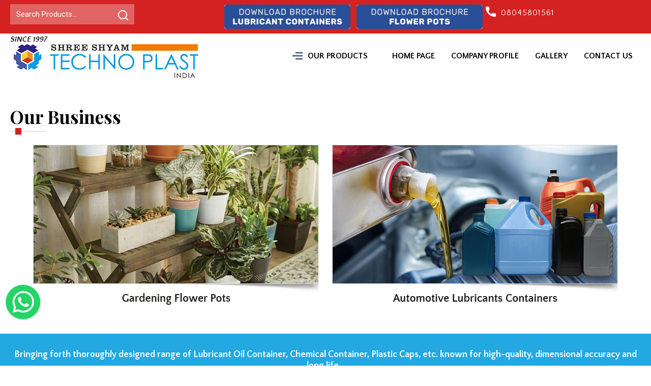

--- FILE ---
content_type: application/javascript
request_url: https://tiimg.tistatic.com/catalogs/js/128081/theme.js
body_size: 8197
content:
$(document).ready(function(){$(window).scroll(function(){if($(this).scrollTop()>400){$('.scrollToTop').fadeIn();}else{$('.scrollToTop').fadeOut();}});$('.scrollToTop').click(function(){$('html, body').animate({scrollTop:0},800);return false;});});;(function($){$.flexslider=function(el,options){var slider=$(el),vars=$.extend({},$.flexslider.defaults,options),namespace=vars.namespace,touch=("ontouchstart"in window)||window.DocumentTouch&&document instanceof DocumentTouch,eventType=(touch)?"touchend":"click",vertical=vars.direction==="vertical",reverse=vars.reverse,carousel=(vars.itemWidth>0),fade=vars.animation==="fade",asNav=vars.asNavFor!=="",methods={};$.data(el,"flexslider",slider);methods={init:function(){slider.animating=false;slider.currentSlide=vars.startAt;slider.animatingTo=slider.currentSlide;slider.atEnd=(slider.currentSlide===0||slider.currentSlide===slider.last);slider.containerSelector=vars.selector.substr(0,vars.selector.search(' '));slider.slides=$(vars.selector,slider);slider.container=$(slider.containerSelector,slider);slider.count=slider.slides.length;slider.syncExists=$(vars.sync).length>0;if(vars.animation==="slide")vars.animation="swing";slider.prop=(vertical)?"top":"marginLeft";slider.args={};slider.manualPause=false;slider.transitions=!vars.video&&!fade&&vars.useCSS&&(function(){var obj=document.createElement('div'),props=['perspectiveProperty','WebkitPerspective','MozPerspective','OPerspective','msPerspective'];for(var i in props){if(obj.style[props[i]]!==undefined){slider.pfx=props[i].replace('Perspective','').toLowerCase();slider.prop="-"+slider.pfx+"-transform";return true;}}return false;}());if(vars.controlsContainer!=="")slider.controlsContainer=$(vars.controlsContainer).length>0&&$(vars.controlsContainer);if(vars.manualControls!=="")slider.manualControls=$(vars.manualControls).length>0&&$(vars.manualControls);if(vars.randomize){slider.slides.sort(function(){return(Math.round(Math.random())-0.5);});slider.container.empty().append(slider.slides);}slider.doMath();if(asNav)methods.asNav.setup();slider.setup("init");if(vars.controlNav)methods.controlNav.setup();if(vars.directionNav)methods.directionNav.setup();if(vars.keyboard&&($(slider.containerSelector).length===1||vars.multipleKeyboard)){$(document).bind('keyup',function(event){var keycode=event.keyCode;if(!slider.animating&&(keycode===39||keycode===37)){var target=(keycode===39)?slider.getTarget('next'):(keycode===37)?slider.getTarget('prev'):false;slider.flexAnimate(target,vars.pauseOnAction);}});}if(vars.mousewheel){slider.bind('mousewheel',function(event,delta,deltaX,deltaY){event.preventDefault();var target=(delta<0)?slider.getTarget('next'):slider.getTarget('prev');slider.flexAnimate(target,vars.pauseOnAction);});}if(vars.pausePlay)methods.pausePlay.setup();if(vars.slideshow){if(vars.pauseOnHover){slider.hover(function(){if(!slider.manualPlay&&!slider.manualPause)slider.pause();},function(){if(!slider.manualPause&&!slider.manualPlay)slider.play();});}(vars.initDelay>0)?setTimeout(slider.play,vars.initDelay):slider.play();}if(touch&&vars.touch)methods.touch();if(!fade||(fade&&vars.smoothHeight))$(window).bind("resize focus",methods.resize);setTimeout(function(){vars.start(slider);},200);},asNav:{setup:function(){slider.asNav=true;slider.animatingTo=Math.floor(slider.currentSlide/slider.move);slider.currentItem=slider.currentSlide;slider.slides.removeClass(namespace+"active-slide").eq(slider.currentItem).addClass(namespace+"active-slide");slider.slides.click(function(e){e.preventDefault();var $slide=$(this),target=$slide.index();if(!$(vars.asNavFor).data('flexslider').animating&&!$slide.hasClass('active')){slider.direction=(slider.currentItem<target)?"next":"prev";slider.flexAnimate(target,vars.pauseOnAction,false,true,true);}});}},controlNav:{setup:function(){if(!slider.manualControls){methods.controlNav.setupPaging();}else{methods.controlNav.setupManual();}},setupPaging:function(){var type=(vars.controlNav==="thumbnails")?'control-thumbs':'control-paging',j=1,item;slider.controlNavScaffold=$('<ul class="'+namespace+'control-nav '+namespace+type+'"></ul>');if(slider.pagingCount>1){for(var i=0;i<slider.pagingCount;i++){item=(vars.controlNav==="thumbnails")?'':'<a>'+j+'</a>';slider.controlNavScaffold.append('<li>'+item+'</li>');j++;}}(slider.controlsContainer)?$(slider.controlsContainer).append(slider.controlNavScaffold):slider.append(slider.controlNavScaffold);methods.controlNav.set();methods.controlNav.active();slider.controlNavScaffold.delegate('a, img',eventType,function(event){event.preventDefault();var $this=$(this),target=slider.controlNav.index($this);if(!$this.hasClass(namespace+'active')){slider.direction=(target>slider.currentSlide)?"next":"prev";slider.flexAnimate(target,vars.pauseOnAction);}});if(touch){slider.controlNavScaffold.delegate('a',"click touchstart",function(event){event.preventDefault();});}},setupManual:function(){slider.controlNav=slider.manualControls;methods.controlNav.active();slider.controlNav.live(eventType,function(event){event.preventDefault();var $this=$(this),target=slider.controlNav.index($this);if(!$this.hasClass(namespace+'active')){(target>slider.currentSlide)?slider.direction="next":slider.direction="prev";slider.flexAnimate(target,vars.pauseOnAction);}});if(touch){slider.controlNav.live("click touchstart",function(event){event.preventDefault();});}},set:function(){var selector=(vars.controlNav==="thumbnails")?'img':'a';slider.controlNav=$('.'+namespace+'control-nav li '+selector,(slider.controlsContainer)?slider.controlsContainer:slider);},active:function(){slider.controlNav.removeClass(namespace+"active").eq(slider.animatingTo).addClass(namespace+"active");},update:function(action,pos){if(slider.pagingCount>1&&action==="add"){slider.controlNavScaffold.append($('<li><a>'+slider.count+'</a></li>'));}else if(slider.pagingCount===1){slider.controlNavScaffold.find('li').remove();}else{slider.controlNav.eq(pos).closest('li').remove();}methods.controlNav.set();(slider.pagingCount>1&&slider.pagingCount!==slider.controlNav.length)?slider.update(pos,action):methods.controlNav.active();}},directionNav:{setup:function(){var directionNavScaffold=$('<ul class="'+namespace+'direction-nav"><li><a class="'+namespace+'prev" href="#">'+vars.prevText+'</a></li><li><a class="'+namespace+'next" href="#">'+vars.nextText+'</a></li></ul>');if(slider.controlsContainer){$(slider.controlsContainer).append(directionNavScaffold);slider.directionNav=$('.'+namespace+'direction-nav li a',slider.controlsContainer);}else{slider.append(directionNavScaffold);slider.directionNav=$('.'+namespace+'direction-nav li a',slider);}methods.directionNav.update();slider.directionNav.bind(eventType,function(event){event.preventDefault();var target=($(this).hasClass(namespace+'next'))?slider.getTarget('next'):slider.getTarget('prev');slider.flexAnimate(target,vars.pauseOnAction);});if(touch){slider.directionNav.bind("click touchstart",function(event){event.preventDefault();});}},update:function(){var disabledClass=namespace+'disabled';if(slider.pagingCount===1){slider.directionNav.addClass(disabledClass);}else if(!vars.animationLoop){if(slider.animatingTo===0){slider.directionNav.removeClass(disabledClass).filter('.'+namespace+"prev").addClass(disabledClass);}else if(slider.animatingTo===slider.last){slider.directionNav.removeClass(disabledClass).filter('.'+namespace+"next").addClass(disabledClass);}else{slider.directionNav.removeClass(disabledClass);}}else{slider.directionNav.removeClass(disabledClass);}}},pausePlay:{setup:function(){var pausePlayScaffold=$('<div class="'+namespace+'pauseplay"><a></a></div>');if(slider.controlsContainer){slider.controlsContainer.append(pausePlayScaffold);slider.pausePlay=$('.'+namespace+'pauseplay a',slider.controlsContainer);}else{slider.append(pausePlayScaffold);slider.pausePlay=$('.'+namespace+'pauseplay a',slider);}methods.pausePlay.update((vars.slideshow)?namespace+'pause':namespace+'play');slider.pausePlay.bind(eventType,function(event){event.preventDefault();if($(this).hasClass(namespace+'pause')){slider.manualPause=true;slider.manualPlay=false;slider.pause();}else{slider.manualPause=false;slider.manualPlay=true;slider.play();}});if(touch){slider.pausePlay.bind("click touchstart",function(event){event.preventDefault();});}},update:function(state){(state==="play")?slider.pausePlay.removeClass(namespace+'pause').addClass(namespace+'play').text(vars.playText):slider.pausePlay.removeClass(namespace+'play').addClass(namespace+'pause').text(vars.pauseText);}},touch:function(){var startX,startY,offset,cwidth,dx,startT,scrolling=false;el.addEventListener('touchstart',onTouchStart,false);function onTouchStart(e){if(slider.animating){e.preventDefault();}else if(e.touches.length===1){slider.pause();cwidth=(vertical)?slider.h:slider.w;startT=Number(new Date());offset=(carousel&&reverse&&slider.animatingTo===slider.last)?0:(carousel&&reverse)?slider.limit-(((slider.itemW+vars.itemMargin)*slider.move)*slider.animatingTo):(carousel&&slider.currentSlide===slider.last)?slider.limit:(carousel)?((slider.itemW+vars.itemMargin)*slider.move)*slider.currentSlide:(reverse)?(slider.last-slider.currentSlide+slider.cloneOffset)*cwidth:(slider.currentSlide+slider.cloneOffset)*cwidth;startX=(vertical)?e.touches[0].pageY:e.touches[0].pageX;startY=(vertical)?e.touches[0].pageX:e.touches[0].pageY;el.addEventListener('touchmove',onTouchMove,false);el.addEventListener('touchend',onTouchEnd,false);}}function onTouchMove(e){dx=(vertical)?startX-e.touches[0].pageY:startX-e.touches[0].pageX;scrolling=(vertical)?(Math.abs(dx)<Math.abs(e.touches[0].pageX-startY)):(Math.abs(dx)<Math.abs(e.touches[0].pageY-startY));if(!scrolling||Number(new Date())-startT>500){e.preventDefault();if(!fade&&slider.transitions){if(!vars.animationLoop){dx=dx/((slider.currentSlide===0&&dx<0||slider.currentSlide===slider.last&&dx>0)?(Math.abs(dx)/cwidth+2):1);}slider.setProps(offset+dx,"setTouch");}}}function onTouchEnd(e){el.removeEventListener('touchmove',onTouchMove,false);if(slider.animatingTo===slider.currentSlide&&!scrolling&&!(dx===null)){var updateDx=(reverse)?-dx:dx,target=(updateDx>0)?slider.getTarget('next'):slider.getTarget('prev');if(slider.canAdvance(target)&&(Number(new Date())-startT<550&&Math.abs(updateDx)>50||Math.abs(updateDx)>cwidth/2)){slider.flexAnimate(target,vars.pauseOnAction);}else{if(!fade)slider.flexAnimate(slider.currentSlide,vars.pauseOnAction,true);}}el.removeEventListener('touchend',onTouchEnd,false);startX=null;startY=null;dx=null;offset=null;}},resize:function(){if(!slider.animating&&slider.is(':visible')){if(!carousel)slider.doMath();if(fade){methods.smoothHeight();}else if(carousel){slider.slides.width(slider.computedW);slider.update(slider.pagingCount);slider.setProps();}else if(vertical){slider.viewport.height(slider.h);slider.setProps(slider.h,"setTotal");}else{if(vars.smoothHeight)methods.smoothHeight();slider.newSlides.width(slider.computedW);slider.setProps(slider.computedW,"setTotal");}}},smoothHeight:function(dur){if(!vertical||fade){var $obj=(fade)?slider:slider.viewport;(dur)?$obj.animate({"height":slider.slides.eq(slider.animatingTo).height()},dur):$obj.height(slider.slides.eq(slider.animatingTo).height());}},sync:function(action){var $obj=$(vars.sync).data("flexslider"),target=slider.animatingTo;switch(action){case"animate":$obj.flexAnimate(target,vars.pauseOnAction,false,true);break;case"play":if(!$obj.playing&&!$obj.asNav){$obj.play();}break;case"pause":$obj.pause();break;}}}
slider.flexAnimate=function(target,pause,override,withSync,fromNav){if(asNav&&slider.pagingCount===1)slider.direction=(slider.currentItem<target)?"next":"prev";if(!slider.animating&&(slider.canAdvance(target,fromNav)||override)&&slider.is(":visible")){if(asNav&&withSync){var master=$(vars.asNavFor).data('flexslider');slider.atEnd=target===0||target===slider.count-1;master.flexAnimate(target,true,false,true,fromNav);slider.direction=(slider.currentItem<target)?"next":"prev";master.direction=slider.direction;if(Math.ceil((target+1)/slider.visible)-1!==slider.currentSlide&&target!==0){slider.currentItem=target;slider.slides.removeClass(namespace+"active-slide").eq(target).addClass(namespace+"active-slide");target=Math.floor(target/slider.visible);}else{slider.currentItem=target;slider.slides.removeClass(namespace+"active-slide").eq(target).addClass(namespace+"active-slide");return false;}}slider.animating=true;slider.animatingTo=target;vars.before(slider);if(pause)slider.pause();if(slider.syncExists&&!fromNav)methods.sync("animate");if(vars.controlNav)methods.controlNav.active();if(!carousel)slider.slides.removeClass(namespace+'active-slide').eq(target).addClass(namespace+'active-slide');slider.atEnd=target===0||target===slider.last;if(vars.directionNav)methods.directionNav.update();if(target===slider.last){vars.end(slider);if(!vars.animationLoop)slider.pause();}if(!fade){var dimension=(vertical)?slider.slides.filter(':first').height():slider.computedW,margin,slideString,calcNext;if(carousel){margin=(vars.itemWidth>slider.w)?vars.itemMargin*2:vars.itemMargin;calcNext=((slider.itemW+margin)*slider.move)*slider.animatingTo;slideString=(calcNext>slider.limit&&slider.visible!==1)?slider.limit:calcNext;}else if(slider.currentSlide===0&&target===slider.count-1&&vars.animationLoop&&slider.direction!=="next"){slideString=(reverse)?(slider.count+slider.cloneOffset)*dimension:0;}else if(slider.currentSlide===slider.last&&target===0&&vars.animationLoop&&slider.direction!=="prev"){slideString=(reverse)?0:(slider.count+1)*dimension;}else{slideString=(reverse)?((slider.count-1)-target+slider.cloneOffset)*dimension:(target+slider.cloneOffset)*dimension;}slider.setProps(slideString,"",vars.animationSpeed);if(slider.transitions){if(!vars.animationLoop||!slider.atEnd){slider.animating=false;slider.currentSlide=slider.animatingTo;}slider.container.unbind("webkitTransitionEnd transitionend");slider.container.bind("webkitTransitionEnd transitionend",function(){slider.wrapup(dimension);});}else{slider.container.animate(slider.args,vars.animationSpeed,vars.easing,function(){slider.wrapup(dimension);});}}else{if(!touch){slider.slides.eq(slider.currentSlide).fadeOut(vars.animationSpeed,vars.easing);slider.slides.eq(target).fadeIn(vars.animationSpeed,vars.easing,slider.wrapup);}else{slider.slides.eq(slider.currentSlide).css({"opacity":0,"zIndex":1});slider.slides.eq(target).css({"opacity":1,"zIndex":2});slider.slides.unbind("webkitTransitionEnd transitionend");slider.slides.eq(slider.currentSlide).bind("webkitTransitionEnd transitionend",function(){vars.after(slider);});slider.animating=false;slider.currentSlide=slider.animatingTo;}}if(vars.smoothHeight)methods.smoothHeight(vars.animationSpeed);}}
slider.wrapup=function(dimension){if(!fade&&!carousel){if(slider.currentSlide===0&&slider.animatingTo===slider.last&&vars.animationLoop){slider.setProps(dimension,"jumpEnd");}else if(slider.currentSlide===slider.last&&slider.animatingTo===0&&vars.animationLoop){slider.setProps(dimension,"jumpStart");}}slider.animating=false;slider.currentSlide=slider.animatingTo;vars.after(slider);}
slider.animateSlides=function(){if(!slider.animating)slider.flexAnimate(slider.getTarget("next"));}
slider.pause=function(){clearInterval(slider.animatedSlides);slider.playing=false;if(vars.pausePlay)methods.pausePlay.update("play");if(slider.syncExists)methods.sync("pause");}
slider.play=function(){slider.animatedSlides=setInterval(slider.animateSlides,vars.slideshowSpeed);slider.playing=true;if(vars.pausePlay)methods.pausePlay.update("pause");if(slider.syncExists)methods.sync("play");}
slider.canAdvance=function(target,fromNav){var last=(asNav)?slider.pagingCount-1:slider.last;return(fromNav)?true:(asNav&&slider.currentItem===slider.count-1&&target===0&&slider.direction==="prev")?true:(asNav&&slider.currentItem===0&&target===slider.pagingCount-1&&slider.direction!=="next")?false:(target===slider.currentSlide&&!asNav)?false:(vars.animationLoop)?true:(slider.atEnd&&slider.currentSlide===0&&target===last&&slider.direction!=="next")?false:(slider.atEnd&&slider.currentSlide===last&&target===0&&slider.direction==="next")?false:true;}
slider.getTarget=function(dir){slider.direction=dir;if(dir==="next"){return(slider.currentSlide===slider.last)?0:slider.currentSlide+1;}else{return(slider.currentSlide===0)?slider.last:slider.currentSlide-1;}}
slider.setProps=function(pos,special,dur){var target=(function(){var posCheck=(pos)?pos:((slider.itemW+vars.itemMargin)*slider.move)*slider.animatingTo,posCalc=(function(){if(carousel){return(special==="setTouch")?pos:(reverse&&slider.animatingTo===slider.last)?0:(reverse)?slider.limit-(((slider.itemW+vars.itemMargin)*slider.move)*slider.animatingTo):(slider.animatingTo===slider.last)?slider.limit:posCheck;}else{switch(special){case"setTotal":return(reverse)?((slider.count-1)-slider.currentSlide+slider.cloneOffset)*pos:(slider.currentSlide+slider.cloneOffset)*pos;case"setTouch":return(reverse)?pos:pos;case"jumpEnd":return(reverse)?pos:slider.count*pos;case"jumpStart":return(reverse)?slider.count*pos:pos;default:return pos;}}}());return(posCalc*-1)+"px";}());if(slider.transitions){target=(vertical)?"translate3d(0,"+target+",0)":"translate3d("+target+",0,0)";dur=(dur!==undefined)?(dur/1000)+"s":"0s";slider.container.css("-"+slider.pfx+"-transition-duration",dur);}slider.args[slider.prop]=target;if(slider.transitions||dur===undefined)slider.container.css(slider.args);}
slider.setup=function(type){if(!fade){var sliderOffset,arr;if(type==="init"){slider.viewport=$('<div class="'+namespace+'viewport"></div>').css({"overflow":"hidden","position":"relative"}).appendTo(slider).append(slider.container);slider.cloneCount=0;slider.cloneOffset=0;if(reverse){arr=$.makeArray(slider.slides).reverse();slider.slides=$(arr);slider.container.empty().append(slider.slides);}}if(vars.animationLoop&&!carousel){slider.cloneCount=2;slider.cloneOffset=1;if(type!=="init")slider.container.find('.clone').remove();slider.container.append(slider.slides.first().clone().addClass('clone')).prepend(slider.slides.last().clone().addClass('clone'));}slider.newSlides=$(vars.selector,slider);sliderOffset=(reverse)?slider.count-1-slider.currentSlide+slider.cloneOffset:slider.currentSlide+slider.cloneOffset;if(vertical&&!carousel){slider.container.height((slider.count+slider.cloneCount)*200+"%").css("position","absolute").width("100%");setTimeout(function(){slider.newSlides.css({"display":"block"});slider.doMath();slider.viewport.height(slider.h);slider.setProps(sliderOffset*slider.h,"init");},(type==="init")?100:0);}else{slider.container.width((slider.count+slider.cloneCount)*200+"%");slider.setProps(sliderOffset*slider.computedW,"init");setTimeout(function(){slider.doMath();slider.newSlides.css({"width":slider.computedW,"float":"left","display":"block"});if(vars.smoothHeight)methods.smoothHeight();},(type==="init")?100:0);}}else{slider.slides.css({"width":"100%","float":"left","marginRight":"-100%","position":"relative"});if(type==="init"){if(!touch){slider.slides.eq(slider.currentSlide).fadeIn(vars.animationSpeed,vars.easing);}else{slider.slides.css({"opacity":0,"display":"block","webkitTransition":"opacity "+vars.animationSpeed/1000+"s ease","zIndex":1}).eq(slider.currentSlide).css({"opacity":1,"zIndex":2});}}if(vars.smoothHeight)methods.smoothHeight();}if(!carousel)slider.slides.removeClass(namespace+"active-slide").eq(slider.currentSlide).addClass(namespace+"active-slide");}
slider.doMath=function(){var slide=slider.slides.first(),slideMargin=vars.itemMargin,minItems=vars.minItems,maxItems=vars.maxItems;slider.w=slider.width();slider.h=slide.height();slider.boxPadding=slide.outerWidth()-slide.width();if(carousel){slider.itemT=vars.itemWidth+slideMargin;slider.minW=(minItems)?minItems*slider.itemT:slider.w;slider.maxW=(maxItems)?maxItems*slider.itemT:slider.w;slider.itemW=(slider.minW>slider.w)?(slider.w-(slideMargin*minItems))/minItems:(slider.maxW<slider.w)?(slider.w-(slideMargin*maxItems))/maxItems:(vars.itemWidth>slider.w)?slider.w:vars.itemWidth;slider.visible=Math.floor(slider.w/(slider.itemW+slideMargin));slider.move=(vars.move>0&&vars.move<slider.visible)?vars.move:slider.visible;slider.pagingCount=Math.ceil(((slider.count-slider.visible)/slider.move)+1);slider.last=slider.pagingCount-1;slider.limit=(slider.pagingCount===1)?0:(vars.itemWidth>slider.w)?((slider.itemW+(slideMargin*2))*slider.count)-slider.w-slideMargin:((slider.itemW+slideMargin)*slider.count)-slider.w-slideMargin;}else{slider.itemW=slider.w;slider.pagingCount=slider.count;slider.last=slider.count-1;}slider.computedW=slider.itemW-slider.boxPadding;}
slider.update=function(pos,action){slider.doMath();if(!carousel){if(pos<slider.currentSlide){slider.currentSlide+=1;}else if(pos<=slider.currentSlide&&pos!==0){slider.currentSlide-=1;}slider.animatingTo=slider.currentSlide;}if(vars.controlNav&&!slider.manualControls){if((action==="add"&&!carousel)||slider.pagingCount>slider.controlNav.length){methods.controlNav.update("add");}else if((action==="remove"&&!carousel)||slider.pagingCount<slider.controlNav.length){if(carousel&&slider.currentSlide>slider.last){slider.currentSlide-=1;slider.animatingTo-=1;}methods.controlNav.update("remove",slider.last);}}if(vars.directionNav)methods.directionNav.update();}
slider.addSlide=function(obj,pos){var $obj=$(obj);slider.count+=1;slider.last=slider.count-1;if(vertical&&reverse){(pos!==undefined)?slider.slides.eq(slider.count-pos).after($obj):slider.container.prepend($obj);}else{(pos!==undefined)?slider.slides.eq(pos).before($obj):slider.container.append($obj);}slider.update(pos,"add");slider.slides=$(vars.selector+':not(.clone)',slider);slider.setup();vars.added(slider);}
slider.removeSlide=function(obj){var pos=(isNaN(obj))?slider.slides.index($(obj)):obj;slider.count-=1;slider.last=slider.count-1;if(isNaN(obj)){$(obj,slider.slides).remove();}else{(vertical&&reverse)?slider.slides.eq(slider.last).remove():slider.slides.eq(obj).remove();}slider.doMath();slider.update(pos,"remove");slider.slides=$(vars.selector+':not(.clone)',slider);slider.setup();vars.removed(slider);}
methods.init();}
$.flexslider.defaults={namespace:"flex-",selector:".slides > li",animation:"fade",easing:"swing",direction:"horizontal",reverse:false,animationLoop:true,smoothHeight:false,startAt:0,slideshow:true,slideshowSpeed:7000,animationSpeed:600,initDelay:0,randomize:false,pauseOnAction:false,pauseOnHover:false,useCSS:true,touch:true,video:false,controlNav:true,directionNav:true,prevText:"Previous",nextText:"Next",keyboard:true,multipleKeyboard:false,mousewheel:false,pausePlay:false,pauseText:"Pause",playText:"Play",controlsContainer:"",manualControls:"",sync:"",asNavFor:"",itemWidth:0,itemMargin:0,minItems:0,maxItems:0,move:0,start:function(){},before:function(){},after:function(){},end:function(){},added:function(){},removed:function(){}}
$.fn.flexslider=function(options){if(options===undefined)options={};if(typeof options==="object"){return this.each(function(){var $this=$(this),selector=(options.selector)?options.selector:".slides > li",$slides=$this.find(selector);if($slides.length===1){$slides.fadeIn(400);if(options.start)options.start($this);}else if($this.data('flexslider')==undefined){new $.flexslider(this,options);}});}else{var $slider=$(this).data('flexslider');switch(options){case"play":$slider.play();break;case"pause":$slider.pause();break;case"next":$slider.flexAnimate($slider.getTarget("next"),true);break;case"prev":case"previous":$slider.flexAnimate($slider.getTarget("prev"),true);break;default:if(typeof options==="number")$slider.flexAnimate(options,true);}}}})(jQuery);function newImg(bigimg){var theImg=new Image();theImg.src=bigimg;var imgw=theImg.width;var imgh=theImg.height;if(imgw<200){imgw=500};if(imgh<200){imgh=500};var ImgWin=window.open('','imgwin',config='height='+imgh+',width='+imgw+',top=250,left=425')
with(ImgWin.document){writeln('<html><head><title>Display Image</title></head>');writeln('<body onload="self.focus()" onblur="self.close()">');writeln('<div style="text-align:center">');writeln('<img src='+bigimg+'></div>');writeln('<div style="text-align:center;font-size:9px">');writeln('<a href="#" onClick="self.close()">Close Me</a>');writeln('</div></body></html>');close();}}function marqueeInit(config){if(!document.createElement)return;marqueeInit.ar.push(config);marqueeInit.run(config.uniqueid);}(function(){if(!document.createElement)return;marqueeInit.ar=[];document.write('<style type="text/css">.marquee{white-space:nowrap;overflow:hidden;visibility:hidden;}'+'#marq_kill_marg_bord{border:none!important;margin:0!important;}<\/style>');var c=0,tTRE=[new RegExp('^\\s*$'),new RegExp('^\\s*'),new RegExp('\\s*$')],req1={'position':'relative','overflow':'hidden'},defaultconfig={style:{'margin':'0 auto'},direction:'left',truespeed:'truespeed',scrollamount:'1',scrolldelay:'18',inc:7,mouse:'pause'},dash,ie=false,oldie=0,ie5=false,iever=0;/*@cc_on @*//*@if(@_jscript_version >= 5)
 ie = true;
 try{document.documentMode = 2000}catch(e){};
 iever = Math.min(document.documentMode, navigator.appVersion.replace(/^.*MSIE (\d+\.\d+).*$/, '$1'));
 if(iever < 6)
  oldie = 1;
 if(iever < 5.5){
  Array.prototype.push = function(el){this[this.length] = el;};
  ie5 = true;
  dash = new RegExp('(-(.))');
  String.prototype.encamel = function(s, m){
   s = this;
   while((m = s.match(dash)))
    s = s.replace(m[1], m[2].toUpperCase());
   return s;
  };
 }
 @end @*/if(!ie5){dash=new RegExp('-(.)','g');function toHump(a,b){return b.toUpperCase();};String.prototype.encamel=function(){return this.replace(dash,toHump);};}if(ie&&iever<8){marqueeInit.table=[];window.attachEvent('onload',function(){marqueeInit.OK=true;for(var i=0;i<marqueeInit.table.length;++i)marqueeInit.run(marqueeInit.table[i]);});}function intable(el){while((el=el.parentNode))if(el.tagName&&el.tagName.toLowerCase()==='table')return true;return false;};marqueeInit.run=function(id){if(ie&&!marqueeInit.OK&&iever<8&&intable(document.getElementById(id))){marqueeInit.table.push(id);return;}if(!document.getElementById(id))setTimeout(function(){marqueeInit.run(id);},300);else
new Marq(c++,document.getElementById(id));}
function trimTags(tag){var r=[],i=0,e;while((e=tag.firstChild)&&e.nodeType==3&&tTRE[0].test(e.nodeValue))tag.removeChild(e);while((e=tag.lastChild)&&e.nodeType==3&&tTRE[0].test(e.nodeValue))tag.removeChild(e);if((e=tag.firstChild)&&e.nodeType==3)e.nodeValue=e.nodeValue.replace(tTRE[1],'');if((e=tag.lastChild)&&e.nodeType==3)e.nodeValue=e.nodeValue.replace(tTRE[2],'');while((e=tag.firstChild))r[i++]=tag.removeChild(e);return r;}function Marq(c,tag){var p,u,s,a,ims,ic,i,marqContent,cObj=this;this.mq=marqueeInit.ar[c];for(p in defaultconfig)if((this.mq.hasOwnProperty&&!this.mq.hasOwnProperty(p))||(!this.mq.hasOwnProperty&&!this.mq[p]))this.mq[p]=defaultconfig[p];this.mq.style.width=!this.mq.style.width||isNaN(parseInt(this.mq.style.width))?'100%':this.mq.style.width;if(!tag.getElementsByTagName('img')[0])this.mq.style.height=!this.mq.style.height||isNaN(parseInt(this.mq.style.height))?tag.offsetHeight+3+'px':this.mq.style.height;else
this.mq.style.height=!this.mq.style.height||isNaN(parseInt(this.mq.style.height))?'auto':this.mq.style.height;u=this.mq.style.width.split(/\d/);this.cw=this.mq.style.width?[parseInt(this.mq.style.width),u[u.length-1]]:['a'];marqContent=trimTags(tag);tag.className=tag.id='';tag.removeAttribute('class',0);tag.removeAttribute('id',0);if(ie)tag.removeAttribute('className',0);tag.appendChild(tag.cloneNode(false));tag.className=['marquee',c].join('');tag.style.overflow='hidden';this.c=tag.firstChild;this.c.appendChild(this.c.cloneNode(false));this.c.style.visibility='hidden';a=[[req1,this.c.style],[this.mq.style,this.c.style]];for(i=a.length-1;i>-1;--i)for(p in a[i][0])if((a[i][0].hasOwnProperty&&a[i][0].hasOwnProperty(p))||(!a[i][0].hasOwnProperty))a[i][1][p.encamel()]=a[i][0][p];this.m=this.c.firstChild;if(this.mq.mouse=='pause'){this.c.onmouseover=function(){cObj.mq.stopped=true;};this.c.onmouseout=function(){cObj.mq.stopped=false;};}this.m.style.position='absolute';this.m.style.left='-10000000px';this.m.style.whiteSpace='nowrap';if(ie5)this.c.firstChild.appendChild((this.m=document.createElement('nobr')));if(!this.mq.noAddedSpace)this.m.appendChild(document.createTextNode('\xa0'));for(i=0;marqContent[i];++i)this.m.appendChild(marqContent[i]);if(ie5)this.m=this.c.firstChild;ims=this.m.getElementsByTagName('img');if(ims.length){for(ic=0,i=0;i<ims.length;++i){ims[i].style.display='inline';ims[i].style.verticalAlign=ims[i].style.verticalAlign||'top';if(typeof ims[i].complete=='boolean'&&ims[i].complete&&!window.opera)ic++;else{ims[i].onload=function(){if(++ic==ims.length)cObj.setup();};}if(ic==ims.length)this.setup();}}else this.setup()}Marq.prototype.setup=function(){if(this.mq.setup)return;this.mq.setup=this;var s,cObj=this;if(this.c.style.height==='auto')this.c.style.height=this.m.offsetHeight+4+'px';this.c.appendChild(this.m.cloneNode(true));this.m=[this.m,this.m.nextSibling];if(this.mq.mouse=='cursor driven'){this.r=this.mq.neutral||16;this.sinc=this.mq.inc;this.c.onmousemove=function(e){cObj.mq.stopped=false;cObj.directspeed(e)};if(this.mq.moveatleast){this.mq.inc=this.mq.moveatleast;if(this.mq.savedirection){if(this.mq.savedirection=='reverse'){this.c.onmouseout=function(e){if(cObj.contains(e))return;cObj.mq.inc=cObj.mq.moveatleast;cObj.mq.direction=cObj.mq.direction=='right'?'left':'right';};}else{this.mq.savedirection=this.mq.direction;this.c.onmouseout=function(e){if(cObj.contains(e))return;cObj.mq.inc=cObj.mq.moveatleast;cObj.mq.direction=cObj.mq.savedirection;};}}else
this.c.onmouseout=function(e){if(!cObj.contains(e))cObj.mq.inc=cObj.mq.moveatleast;};}else
this.c.onmouseout=function(e){if(!cObj.contains(e))cObj.slowdeath();};}this.w=this.m[0].offsetWidth;this.m[0].style.left=0;this.c.id='marq_kill_marg_bord';this.m[0].style.top=this.m[1].style.top=Math.floor((this.c.offsetHeight-this.m[0].offsetHeight)/2-oldie)+'px';this.c.id='';this.c.removeAttribute('id',0);this.m[1].style.left=this.w+'px';s=this.mq.moveatleast?Math.max(this.mq.moveatleast,this.sinc):(this.sinc||this.mq.inc);while(this.c.offsetWidth>this.w-s)this.c.style.width=isNaN(this.cw[0])?this.w-s+'px':--this.cw[0]+this.cw[1];this.c.style.visibility='visible';this.runit();}
Marq.prototype.slowdeath=function(){var cObj=this;if(this.mq.inc){this.mq.inc-=1;this.timer=setTimeout(function(){cObj.slowdeath();},100);}}
Marq.prototype.runit=function(){var cObj=this,d=this.mq.direction=='right'?1:-1;if(this.mq.stopped||this.mq.stopMarquee){setTimeout(function(){cObj.runit();},300);return;}if(this.mq.mouse!='cursor driven')this.mq.inc=Math.max(1,this.mq.inc);if(d*parseInt(this.m[0].style.left)>=this.w)this.m[0].style.left=parseInt(this.m[1].style.left)-d*this.w+'px';if(d*parseInt(this.m[1].style.left)>=this.w)this.m[1].style.left=parseInt(this.m[0].style.left)-d*this.w+'px';this.m[0].style.left=parseInt(this.m[0].style.left)+d*this.mq.inc+'px';this.m[1].style.left=parseInt(this.m[1].style.left)+d*this.mq.inc+'px';setTimeout(function(){cObj.runit();},30+(this.mq.addDelay||0));}
Marq.prototype.directspeed=function(e){e=e||window.event;if(this.timer)clearTimeout(this.timer);var c=this.c,w=c.offsetWidth,l=c.offsetLeft,mp=(typeof e.pageX=='number'?e.pageX:e.clientX+document.body.scrollLeft+document.documentElement.scrollLeft)-l,lb=(w-this.r)/2,rb=(w+this.r)/2;while((c=c.offsetParent))mp-=c.offsetLeft;this.mq.direction=mp>rb?'left':'right';this.mq.inc=Math.round((mp>rb?(mp-rb):mp<lb?(lb-mp):0)/lb*this.sinc);}
Marq.prototype.contains=function(e){if(e&&e.relatedTarget){var c=e.relatedTarget;if(c==this.c)return true;while((c=c.parentNode))if(c==this.c)return true;}return false;}
function resize(){for(var s,m,i=0;i<marqueeInit.ar.length;++i){if(marqueeInit.ar[i]&&marqueeInit.ar[i].setup){m=marqueeInit.ar[i].setup;s=m.mq.moveatleast?Math.max(m.mq.moveatleast,m.sinc):(m.sinc||m.mq.inc);m.c.style.width=m.mq.style.width;m.cw[0]=m.cw.length>1?parseInt(m.mq.style.width):'a';while(m.c.offsetWidth>m.w-s)m.c.style.width=isNaN(m.cw[0])?m.w-s+'px':--m.cw[0]+m.cw[1];}}}if(window.addEventListener)window.addEventListener('resize',resize,false);else if(window.attachEvent)window.attachEvent('onresize',resize);})();

--- FILE ---
content_type: text/plain
request_url: https://www.google-analytics.com/j/collect?v=1&_v=j102&a=1086128451&t=pageview&_s=1&dl=https%3A%2F%2Fwww.shreeshyamtechnoplast.com%2F&ul=en-us%40posix&dt=Plastic%20Flower%20Pots%20Manufacturer%2CGardening%20Plastic%20Pots%20Supplier%20in%20Delhi&sr=1280x720&vp=1280x720&_u=IADAAEABAAAAACAAI~&jid=452185120&gjid=843289296&cid=1870835046.1769214472&tid=UA-84940539-43&_gid=1176369317.1769214472&_r=1&_slc=1&z=1057366546
body_size: -454
content:
2,cG-RP2F0C0TX6